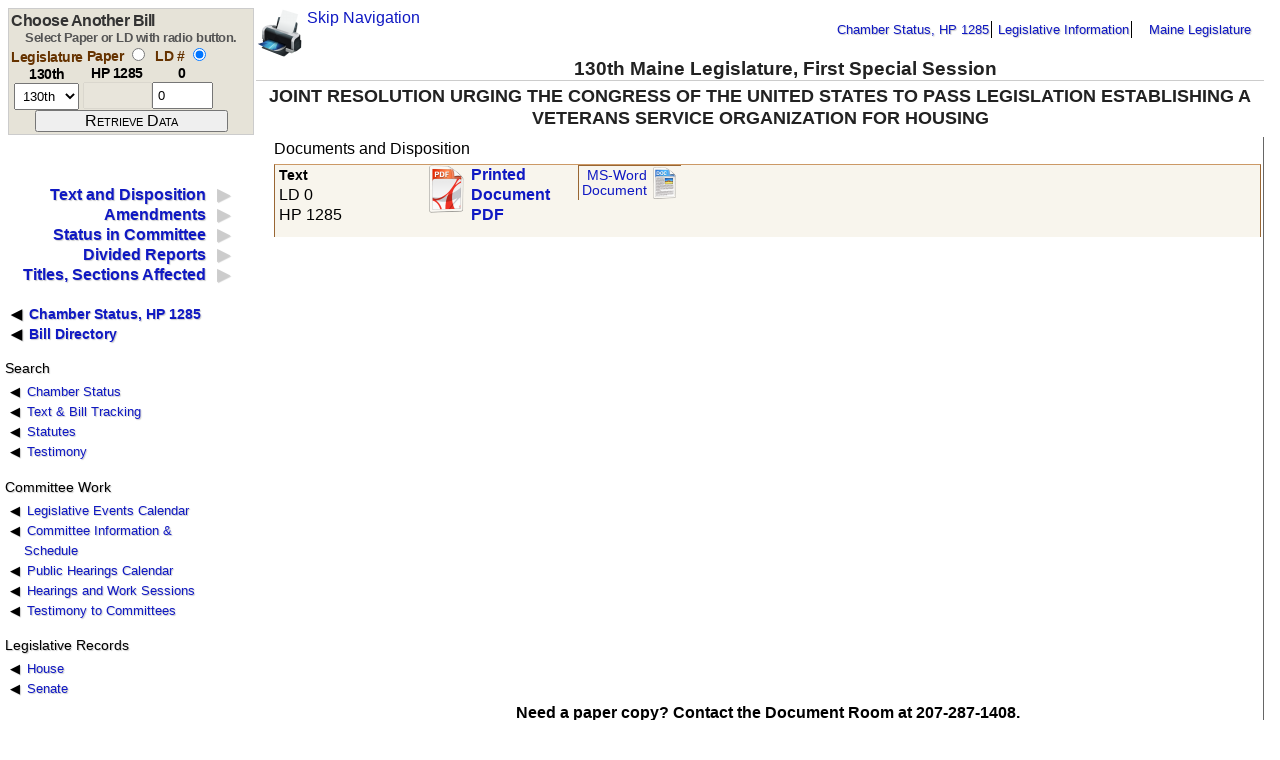

--- FILE ---
content_type: text/html
request_url: https://legislature.maine.gov/bills/display_ps.asp?snum=130&paper=HP1285&PID=1456
body_size: 8155
content:

<!DOCTYPE HTML PUBLIC "-//W3C//DTD HTML 4.01 Transitional//EN" "//www.w3.org/TR/html4/loose.dtd">

<html lang="en-US">
<!-- DW6 -->
<head>
<link rel='stylesheet' type='text/css' href='/legis/css/pepper-grinder/jquery-ui-1.8.16.custom.css' />
<link rel="stylesheet" href="/legis/css/display.css" type="text/css" media="all">
<link rel="stylesheet" href="/legis/css/print.css" type="text/css" media="print">
<link href="/legis/css/linkedList.css" rel="stylesheet" type="text/css" media="screen">
<link rel="alternate stylesheet" href="/legis/css/print.css" type="text/css" media="all" title="Print">

<!--[if IE 7]>
<style>
#masthead {
    margin-top:1px;
}

</style>

<![endif]-->

<!--[if IE 6]>
<style>

#targetSections {
	position: absolute;
	top: 8.2em;
	left: 16em;
}

.data_block {
	background:#F0F0F0;
		border-top: medium ridge #cccccc;
	border-right: medium ridge #666666;
	border-bottom: medium ridge #666666;
	border-left: medium ridge #cccccc;
	padding: 1pt;
}

#masthead {
    margin-top:1px;
}

</style>
<style media="print">
.main_footer {
	display: none;
}
.data_block {
	background:#FFFFFF;
	width: auto;
	border: 0;
}
#targetSections{
   position: relative; 
   margin-top: -6em;
   margin-left: -16em;
   padding: 0;
	width: 100%;
}

</style>

<![endif]-->
<!--
<script src="//ajax.googleapis.com/ajax/libs/jquery/1.7.1/jquery.min.js" type="text/javascript"></script>
<script src="//ajax.googleapis.com/ajax/libs/jqueryui/1.8.16/jquery-ui.min.js" type="text/javascript"></script>
-->
<script src="/legis/scripts/jquery-1.8.3.min.js" type="text/javascript"></script>
<script src="/legis/scripts/jquery-ui-1.9.min.js" type="text/javascript"></script>
<script src="/legis/scripts/dateFormat1.2.3.min.js" type='text/javascript'></script>
<script src="/legis/scripts/jquery.cookie.min.js" type='text/javascript'></script>

<script language="javascript" type="text/javascript" >
<!--
function toggleForm(s) {
    if (s == 'p') {
		document.selectbill.ld.value ="";
		$("#ld_box").fadeTo("fast", 0.1);
		$("#paper_box").fadeTo("fast", 1);
	}
 	if (s == 'l') {
		document.selectbill.paper.value ="";
		$("#ld_box").fadeTo("fast", 1);
		$("#paper_box").fadeTo("fast", 0.1);
	}
}

title = document.title; 
url = window.location.href;

function CreateBookmarkLink() { 
	if( document.all ) { 
		window.external.AddFavorite(url,title); 
	} else if (window.sidebar) { 
		window.alert('Uncheck "Load this Document in the sidebar" before adding bookmark.')
		window.sidebar.addPanel(title,url,""); 
	} else if(window.opera && window.print) { 
		// do nothing
	} 
	return true;
}
//-->
</script>


<meta http-equiv="Content-Type" content="text/html; charset=iso-8859-1">
<title>HP 1285, Text and Status, 130th Legislature, First Special Session</title>

<!-- add /legis/scripts/ bacck to script link -->
<script language="javascript" type="text/javascript" src="/legis/scripts/linkedList.js"></script>
</head>
<body onLoad="javascript:toggleForm('l');">
  <p>
</p>
  <noscript>
        <div class="jswarning nonprinting">
          <p>This page looks better if you use JavaScript. Use the instructions <a href="//www.google.com/support/bin/answer.py?answer=23852">here</a> to <a href="//www.google.com/support/bin/answer.py?answer=23852">enable JavaScript</a>.</p>
        </div>
  </noscript>
<p>
  
</p>
<div id="masthead">
    <a href="#main" class="skip-link">Skip Navigation</a>
  <div id="breadCrumb"> 
    <ul class="nav-list nonprinting" aria-label="navigation up and out">
<li><a target="_top" href="//legislature.maine.gov/LawMakerWeb/summary.asp?paper=HP1285&SessionID=14">Chamber Status, HP 1285</a></li>
        <li><a href="//legislature.maine.gov/lio/">Legislative Information</a></li>
        <li><a href="//legislature.maine.gov/">Maine Legislature</a></li>
    </ul> 
	</div>
 <div class="buttons nonprinting">
 <div class="btnPrintBox">
  <a href="javascript:window.print()"><img class="btnPrint" alt="Click this printer button to print the page." src="/legis/images/hp_printer_wh.png" height="48" width="48"></a> 
 </div>
 <div class="btnBookmarkBox">
  <script language="JavaScript" type="text/javascript">
   <!--
    if (window.opera && window.print) {
	    document.write('<a rel="sidebar" href="' + url + '" title="' + title + '" class="favorites"><img class="btnBookmark" alt="Click the bookmark to quickly retrieve data for ' + paperNumber + '." src="/legis/images/epiphany_bookmark_wh.png" border="0" height="48" width="48"></a>'); 
    } else if (document.all || window.sidebar) {
	    document.write('<a href="#" alt="Click here to bookmark this page." onclick="CreateBookmarkLink(); return false;" title="' + title + '" class="favorites"><img class="btnBookmark" src="/legis/images/epiphany_bookmark_wh.png" border="0"" height="48" width="48"></a>'); 
    } 
   //-->
  </script>
 </div>
</div>

<h1 id="siteName">130th Maine Legislature, First Special Session</h1> 
<div class="billSelector nonprinting">
<div class="nonprinting" class="selectbox">
<form name="selectbill" action="/legis/bills/display_ps.asp" method="GET">
<script language="javascript" type="javascript">if (!document.selectbill.paperld.value) { document.selectbill.paperld.value="l"; }</script><input name="PID" type="hidden" value="1456"><h3>Choose Another Bill</h3><div class="smNoteText">Select Paper or LD with radio button.</div><div class="field" id="legis_field_head"><span class="field_head">Legislature<br/><span style="color: black;">130th</span></span>
<div class="field_box"><select aria-label="session number" class="textfield" type="select" name="snum" onclick="clearValue('paper')" size="1"><option value="132">132nd</option>
<option value="131">131st</option>
<option value="130" SELECTED>130th</option>
<option value="129">129th</option>
<option value="128">128th</option>
<option value="127">127th</option>
<option value="126">126th</option>
<option value="125">125th</option>
<option value="124">124th</option>
<option value="123">123rd</option>
<option value="122">122nd</option>
<option value="121">121st</option>
<option value="120">120th</option>
<option value="119">119th</option>
<option value="118">118th</option>
<option value="117">117th</option>
<option value="116">116th</option>
<option value="115">115th</option>
<option value="114">114th</option>
<option value="113">113th</option>
<option value="112">112th</option>
</select></div>
</div><div class="field">
<span class="field_head">Paper <input aria-label="select by paper number" type="radio" onclick="javascript:toggleForm('p');" name="paperld" value="p"><br><span style="color: black;">HP 1285</span></span>
<div class="field_box" id="paper_box"><input type="text" name="paper" aria-label="paper number" class="textfield" size="6" value="HP 1285"></div></div>
<div class="field">
<span class="field_head">LD # <input type="radio" aria-label="select by L D number" onclick="javascript:toggleForm('l');" checked name="paperld" value="l"><br/><span style="color: black;">0</span></span>
<div class="field_box" id="ld_box"><input type="text" name="ld" aria-label="l d number" class="textfield" size="5" value="0"></div></div>
<div class="field_submit"><input class="submit" aria-label="submit form" type="SUBMIT" value="Retrieve Data" ></div></form></div>

</div>
<div class="title_block"><h2 class="ldTitle">JOINT RESOLUTION URGING THE CONGRESS OF THE UNITED STATES TO PASS LEGISLATION ESTABLISHING A VETERANS SERVICE ORGANIZATION FOR HOUSING </h2> 
  <div id="flags">

  </div> 
</div> 
</div> <!-- masthead ends -->
<div id="main_panel">
<div class="navBar2"><div id="sectionLinks"><ul class="dataList" id="listMap"><li id="sec0dlnk" ><a href="#sec0">Text and Disposition</a></li>
<li id="sec1dlnk" ><a href="#sec1">Amendments</a></li>
<li id="sec3dlnk" ><a href="#sec3">Status in Committee</a></li>
<li id="sec9dlnk" ><a href="#sec9">Divided Reports</a></li>
<li id="sec6dlnk" ><a href="#sec6">Titles, Sections Affected</a></li>
</ul>
<ul class="bulletList chamberLink"><li><a href="//legislature.maine.gov/LawMakerWeb/summary.asp?paper=HP1285&SessionID=14">Chamber Status, HP 1285</a></li><li><a href="/legis/bills/billdirectory_ps.asp?snum=130&ldFrom=1">Bill Directory</a></li></ul>
	</div> 
  <div class="relatedLinks ui-widget"> 
  <p class="listHeader">Search</p>
    <ul class="bulletList"> 
      <li><a href="//legislature.maine.gov/LawMakerWeb/search.asp">Chamber Status </a></li> 
      <li><a href="default_ps.asp?snum=130&PID=1456">Text &amp; Bill Tracking</a></li>
      <li><a href="//legislature.maine.gov/statutes/search.htm">Statutes</a></li> 
      <li><a href="default_ps.asp?snum=130&PID=1456">Testimony</a></li>
    </ul>
  <p class="listHeader">Committee Work</p> 
    <ul class="bulletList"> 
	  <li><a href="//legislature.maine.gov/Calendar/#Weekly">Legislative Events Calendar</a></li> 
      <li><a href="//legislature.maine.gov/committee/#Committees">Committee Information &amp; Schedule</a></li> 
	  <li><a href="//legislature.maine.gov/Calendar/#PHWS">Public Hearings Calendar</a></li> 
	  <li><a href="phwkSched.html?snum=130&PID=1456">Hearings and Work Sessions</a></li> 
	  <li><a href="testimony.html?snum=130&PID=1456">Testimony to Committees</a></li> 
    </ul> 
   <p class="listHeader">Legislative Records</p> 
    <ul class="bulletList"> 
      <li><a href="//legislature.maine.gov/house/records/hserecindx.htm">House</a></li> 
	  <li><a href="//legislature.maine.gov/senate/Records.html">Senate</a></li>
	</ul>
  </div>
 
</div> 

<!--end navBar div --> 
<!--end headlines --> 
<main id="main">
<div id="targetSections" class="story"> 
    <div id="sec0" class="data_block">
<span class="story_heading nonprinting">Documents and Disposition</span><span class="lightblacktext printing"></span><span class="tlnk-bill odd_row nonprinting"><span class="tlnk-dnld"><span class="story_header"><span class="inlineHeading">Text</span><br>LD 0<br>HP 1285</span></span><span class="tlnk-pdf"><a class="pdf_btn nonprinting" href="getPDF.asp?paper=HP1285&item=1&snum=130">Printed Document PDF</a></span><span class="tlnk-2ndary">
<!-- paper base HP128501.asp --><!-- ld paper path I:\inetpub\wwwroot\legis\bills\bills_130th\billtexts\HP128501.asp --><a class="small_doc_btn nonprinting" href="getMSWORD.asp?paper=HP1285&item=1&snum=130">MS-Word Document</a></span></span>&nbsp;	  
   <p align="center" class="blacktext nonprinting" style="clear:both; margin-top:3.3em">Need a paper copy? Contact the Document Room 
  at 207-287-1408. 
  
</p><span id="error_line"></span>
</div><div id="sec1" class="data_block"><span class="inlineHeading">Amendments to HP 1285</span>

	 <p align="center" class="blacktext nonprinting" >Need a paper copy? Contact the Document Room 
	  at 207-287-1408.   
	</p>
	</div><div id="sec3" class="data_block"><p class="printing leading" /><span class="story_heading">Status In Committee</span><p><br /><span class="inlineHeading">Latest Committee Report:</span><span class="inlineData"> Not Reported Out</span><p id="specialDocument-list"></p><p id="phws-list">Loading....</p></div><div id="sec9" class="data_block"><span class="story_heading">Divided Reports</span><p class="inlineHeading">No Divided Reports.</p></div><div id="sec4" class="data_block"></div><div id="sec6" class="data_block"><span class="story_heading">Affected Statute Titles and Sections</span><p>None listed at this time.</p></div><div id="sec7" class="data_block"></div><div id="sec8" class="data_block"></div>
<script language="javascript" type="text/javascript">
/*
	$(document).ready(function() {
		if ( $("sec3dlnk").hasClass("show") ) {
			loadPHWSData();
//			loadRequestSpecialDocuments();
		}

		$("#sec3dlnk").click(function() {
			loadPHWSData();
			loadRequestSpecialDocuments();
		});
	});
	*/
	$(document).ready(function() {
		$("#sec3dlnk").click(loadPHWSData());
		$("#sec3dlnk").click(loadRequestSpecialDocuments());
		if ( $("sec3dlnk").hasClass("show") ) {
			loadPHWSData();
			loadRequestSpecialDocuments();
		}
	});
function loadRequestSpecialDocuments() {
	var requestID = "68384";
	$.ajax({ 
		type: "GET",
		url: 'getRequestDocuments.asp',
		data: "request=" + escape(requestID) ,
		success: function(gdpData, gdpstat, gdpjxhr) {
		},
		error: function(xhr, s, e) { $('#error_line').html = "getRequestDocuments error: " + s + ", thrown: " + e; },
		complete: function(xhr, status) {
			displaySpecialDocumentsData(xhr.responseText, requestID)
		}	
	});
}

function displaySpecialDocumentsData(responseText, recID) {
	var docListObj = $.parseJSON(responseText);
	var printedDoc = 0;
	var docItems = [];
	for (var i = 0; i < docListObj.length; i++) {
		var a = docListObj[i];
		var row_color = (i % 2) ? "odd_row" : "even_row"; 
		if (!printedDoc && a.Document_Id > 0) {
			printedDoc = 1;
			docItems.push('<span class="document-items"><span class="document-items-list">');
		}
		docItems.push('<span class="ui-widget-content document-item"><a href="/backend/App/Services/getDocument.aspx?documentId=' + a.Document_Id + '"><span class="document-icon ui-icon ui-icon-document"></span><span class="document-title">' + a.Document_Title + '</span></a>' );
	}
	if (printedDoc) { docItems.push('</span></span>') }; // end list, end ph or wk group
	$("#specialDocument-list").empty();
	$("#specialDocument-list").append(docItems.join(''));
}
	
function loadPHWSData() {
	var paper_number_string = "HP1285";
	var session_number = "130";
	var recID = "68384";
	$.ajax({ 
		type: "GET",
		url: 'getPHWS.asp',
		data: "paper=" + escape(paper_number_string) + "&snum=" + escape(session_number),
		success: function(gdpData, gdpstat, gdpjxhr) {
		},
		error: function(xhr, s, e) { $('#error_line').html = "getPHWS error: " + s + ", thrown: " + e; },
		complete: function(xhr, status) {
			displayPHWSData(xhr.responseText, recID)
		}	
	});
}

function displayPHWSData(responseText, recID) {
	var phwsObj = $.parseJSON(responseText);
	var printedPH = 0;
	var printedWS = 0;
	var printedDisclaimer = false;
	var phwsItems = [];
	for (var i = 0; i < phwsObj.length; i++) {
		var a = phwsObj[i];
		if (!printedPH && a.publicHearing < 0) {
			printedPH = 1;
			phwsItems.push('<span class="ph-items"><span class="inlineHeading">Public Hearings</span><span class="ph-items-list">');
		}
		if (!printedWS && a.publicHearing == 0) {
			printedWS = 1;
			if (printedPH) { phwsItems.push('</span></span>') };
			phwsItems.push('<span class="ws-items"><span class="inlineHeading">Work Sessions</span><span class="ws-items-list">');
		}
		var row_color = (i % 2) ? "odd_row" : "even_row"; 

		var niceDate = new Date(a.hearingDate); // niceDate gets reset to midnight of the hearing day - the query adds one day and looks for anything in that 24hr period
		//var hearingDateYMD = new Date(a.hearingDate).format("yyyymmdd");
		phwsItems.push('<span class="phws-item ' + row_color + '"><span class="phws-date">' + niceDate.format("dddd, mmmm d, yyyy h:MM TT") + ',</span>'
			+ '<span class="phws-location">' + a.publicHearingLocation + '</span> '
			+ (a.topic ? ', <span class="phws-topic"> ' + a.topic + '</span>': "")  );
		// do not reset HMS until after niceDate is displayed! DUH!
		niceDate.setHours(0);
		niceDate.setMinutes(0);
		niceDate.setSeconds(0);
		var appendID = niceDate.getTime()/1000 + i;
		var testimonyID =  + recID + ',' + appendID;
		if ( a.publicHearing < 0 && a.testimonyCount > 0 ) {  
			if (! printedDisclaimer) {
				phwsItems.push('<p class="disclaimer">Disclaimer:</u>&nbsp; The following documents are  digital reproductions of written testimony presented to joint standing  committees before and during public hearings.&nbsp; The Legislature is not responsible for  the content, accuracy, or appropriateness of any testimony posted herein and  takes no position supporting or opposing views expressed in the  testimony.&nbsp; The documents are posted solely for convenient viewing by  interested persons; they are not official copies and may not represent a  complete record of a hearing.&nbsp;&nbsp; Contact the committee clerk for  additional information.</p>');
				printedDisclaimer = true;
			}
			// removed item count - scm 2-1-22 - opla docs mess this up - Code is: ", ' + a.testimonyCount + ' item' + ((a.testimonyCount > 1) ? 's' : '' ) + ' "
			
			phwsItems.push( '<span class="phws-testimony" id="'+ appendID + '"><a class="testimony-link" linkID="'+ testimonyID + '" href="#"><span class="phws-icon ui-corner-all ui-widget-content icon-l normal-icon"><span class="ui-icon ui-icon-plusthick" id="icon' + appendID + '"></span></span>Public Hearing Testimony</a></span>');
			
		}
		phwsItems.push('</span>'); //. end item
	}
	if (printedWS || printedPH) { phwsItems.push('</span></span>') }; // end list, end ph or wk group
	if (!(printedWS || printedPH)) { phwsItems.push('<span>No public hearings or worksessions have been listed for this bill.</span>')};
	
	$("#phws-list").empty();
	$("#phws-list").append(phwsItems.join(''));
	
	$(".testimony-link").click(loadTestimonyList);
	
	if (parseInt($.cookie('publicTestimony'), 10) == recID) {
		loadTestimonyList(null, $.cookie('publicTestimony'));
	}
}

function loadTestimonyList(event, testimonyID){	
		if (!testimonyID) {
			testimonyID = $(this).attr('linkID');
	//		event.preventDefault();
		}	
		var data = new String(testimonyID);
		var dataElements = data.split(',');
		dataElements[0] = parseInt(dataElements[0]);
		dataElements[1] = parseInt(dataElements[1]);
		if ($('#icon' + dataElements[1]).hasClass("ui-icon-plusthick")) {
			var testyItems = [];
			$.ajax({ 
				type: "GET",
				url: 'getTestyRecords.asp',
				data: {recid: dataElements[0], date: dataElements[1]},
				success: function(gdpData, gdpstat, gdpjxhr) {
				},
				error: function(xhr, s, e) { alert("Testimony Retrieval error: " + s + ", thrown: " + e); },
				complete: function(xhr, status) {
					var testyObj = $.parseJSON(xhr.responseText);
					for (var i = 0; i < testyObj.length; i++) {
						var a = testyObj[i];
						var row_color = (i % 2) ? "odd_row" : "even_row";
						testyItems.push('<tr class="testy-row ' + row_color + '"><td class="testy-item-name"><a href="getTestimonyDoc.asp?id=' + escape(a.id) 
							+ '"><span class="testy-lastname">' + a.lastName + ',</span>'
							+ ' <span class="testy-firstname">' + a.firstName + '</span></a></td><td class="testy-organization"> ' 
							+ a.organization + '</td><td class="testy-metadata">(' + a.size + ')</td></tr>');
					}
					if (testyItems.length == 0) { testyItems.push('<tr><td class="testy-item">No public testimony is available online for this date.</td></tr>')};
					$('#' + dataElements[1]).append('<table class="testy-list"><th scope="col">Name</th><th scope="col">Organization</th><th scope="col">Size</th>' + testyItems.join('') + '</table>');
					$('#icon' + dataElements[1]).removeClass("ui-icon-plusthick");
					$('#icon' + dataElements[1]).addClass("ui-icon-minusthick");
					$.cookie('publicTestimony', data);
				}
			})
		} else {
			// remove existing list and reset icon
				$('#icon' + dataElements[1]).removeClass("ui-icon-minusthick");
				$('#icon' + dataElements[1]).addClass("ui-icon-plusthick");
				$('#' + dataElements[1] + ' > .testy-list').empty(); 
				$.cookie('publicTestimony', "");
		}
	
}
</script>

</div> <!-- end targetsections -->
</main>
<div class="main_footer">
<div class="footer"><p align="center" class="lightblacktext" >Need a paper copy? Contact the Document Room at 207-287-1408.</p><ul class="nav-list nonprinting" aria-label="footer links, goverment websites and guide information"><li><a href="//www.maine.gov/">Maine.gov</a></li><li><a href="//www.courts.state.me.us/">Judicial Branch</a></li><li><a href="//legislature.maine.gov/disclaimer.htm">Disclaimer</a></li><li><a href="//legislature.maine.gov/siteguide/">Site Map</a></li><li><a href="//www.maine.gov/portal/search_Web.html">Maine.gov Search</a></li><li><a href="mailto:webmaster_lio@legislature.maine.gov">Contact Webmaster</a></ul></div><hr size="2" width="40%">
<div style="width: 28em;margin: 0 auto">
	<div style="width:49%;float:left;">
	<address>
	<a href="mailto:webmaster_lio@legislature.maine.gov">Legislative Information Office</a><br>
    100 State House Station<br>
    Augusta, ME 04333
	</address>
	</div>
	<div style="width:49%;float:right;">
	<address>
	    voice: (207) 287-1692<br>
    	fax: (207) 287-1580<br>
    	tty: (207) 287-6826
	</address>
	</div>
	<div style="width:100%;margin-top:0.3em" class="nonprinting">
	<ul style="list-style:none;padding-inline-start:0" aria-label="tools and disclaimer">
	<li style="display:inline-block;border-top: 1px solid black;min-width:48%;margin-top:0.3em;padding-top:0.3em"><a href="https://word.cloud.microsoft/?wdOrigin=MARKETING.WORD.OPEN"><small>Microsoft Word Online</small></a></li>
	<li style="display:inline-block;border-top: 1px solid black;min-width:48%;margin-top:0.3em;padding-top:0.3em"><a href="//legislature.maine.gov/disclaimer.htm"><small>Disclaimer</small></a></li>
	</ul>
</div>





</div>
</div> <!-- end main_panel -->
</body>
</html>
